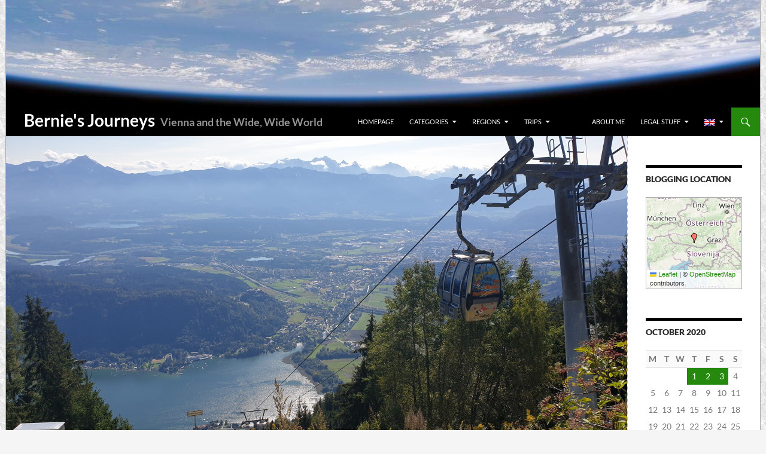

--- FILE ---
content_type: text/html; charset=UTF-8
request_url: https://bernies-journeys.at/en/2020/10/01/gipfel-statt-sattel/
body_size: 12344
content:
<!DOCTYPE html>
<html lang="en-US">
<head>
	<meta charset="UTF-8">
	<meta name="viewport" content="width=device-width, initial-scale=1.0">
	<title>Hike, not bike | Bernie&#039;s Journeys</title>
	<link rel="profile" href="https://gmpg.org/xfn/11">
	<link rel="shortcut icon" type="image/gif" href="https://bernies-journeys.at/img/icons/kabelka.gif" />
	<link rel="pingback" href="https://bernies-journeys.at/xmlrpc.php">
	<link rel="dns-prefetch" href="//cdn.hu-manity.co" />
		<!-- Cookie Compliance -->
		<script type="text/javascript">var huOptions = {"appID":"bernies-journeysat-86f9f5a","currentLanguage":"en","blocking":false,"globalCookie":false,"isAdmin":false,"privacyConsent":true,"forms":[]};</script>
		<script type="text/javascript" src="https://cdn.hu-manity.co/hu-banner.min.js"></script><meta name='robots' content='max-image-preview:large' />
<link rel="alternate" type="application/rss+xml" title="Bernie&#039;s Journeys &raquo; Feed" href="https://bernies-journeys.at/en/feed/" />
<link rel="alternate" type="application/rss+xml" title="Bernie&#039;s Journeys &raquo; Comments Feed" href="https://bernies-journeys.at/en/comments/feed/" />
<link rel="alternate" title="oEmbed (JSON)" type="application/json+oembed" href="https://bernies-journeys.at/en/wp-json/oembed/1.0/embed?url=https%3A%2F%2Fbernies-journeys.at%2Fen%2F2020%2F10%2F01%2Fgipfel-statt-sattel%2F" />
<link rel="alternate" title="oEmbed (XML)" type="text/xml+oembed" href="https://bernies-journeys.at/en/wp-json/oembed/1.0/embed?url=https%3A%2F%2Fbernies-journeys.at%2Fen%2F2020%2F10%2F01%2Fgipfel-statt-sattel%2F&#038;format=xml" />
<style id='wp-img-auto-sizes-contain-inline-css'>
img:is([sizes=auto i],[sizes^="auto," i]){contain-intrinsic-size:3000px 1500px}
/*# sourceURL=wp-img-auto-sizes-contain-inline-css */
</style>
<style id='wp-block-library-inline-css'>
:root{--wp-block-synced-color:#7a00df;--wp-block-synced-color--rgb:122,0,223;--wp-bound-block-color:var(--wp-block-synced-color);--wp-editor-canvas-background:#ddd;--wp-admin-theme-color:#007cba;--wp-admin-theme-color--rgb:0,124,186;--wp-admin-theme-color-darker-10:#006ba1;--wp-admin-theme-color-darker-10--rgb:0,107,160.5;--wp-admin-theme-color-darker-20:#005a87;--wp-admin-theme-color-darker-20--rgb:0,90,135;--wp-admin-border-width-focus:2px}@media (min-resolution:192dpi){:root{--wp-admin-border-width-focus:1.5px}}.wp-element-button{cursor:pointer}:root .has-very-light-gray-background-color{background-color:#eee}:root .has-very-dark-gray-background-color{background-color:#313131}:root .has-very-light-gray-color{color:#eee}:root .has-very-dark-gray-color{color:#313131}:root .has-vivid-green-cyan-to-vivid-cyan-blue-gradient-background{background:linear-gradient(135deg,#00d084,#0693e3)}:root .has-purple-crush-gradient-background{background:linear-gradient(135deg,#34e2e4,#4721fb 50%,#ab1dfe)}:root .has-hazy-dawn-gradient-background{background:linear-gradient(135deg,#faaca8,#dad0ec)}:root .has-subdued-olive-gradient-background{background:linear-gradient(135deg,#fafae1,#67a671)}:root .has-atomic-cream-gradient-background{background:linear-gradient(135deg,#fdd79a,#004a59)}:root .has-nightshade-gradient-background{background:linear-gradient(135deg,#330968,#31cdcf)}:root .has-midnight-gradient-background{background:linear-gradient(135deg,#020381,#2874fc)}:root{--wp--preset--font-size--normal:16px;--wp--preset--font-size--huge:42px}.has-regular-font-size{font-size:1em}.has-larger-font-size{font-size:2.625em}.has-normal-font-size{font-size:var(--wp--preset--font-size--normal)}.has-huge-font-size{font-size:var(--wp--preset--font-size--huge)}.has-text-align-center{text-align:center}.has-text-align-left{text-align:left}.has-text-align-right{text-align:right}.has-fit-text{white-space:nowrap!important}#end-resizable-editor-section{display:none}.aligncenter{clear:both}.items-justified-left{justify-content:flex-start}.items-justified-center{justify-content:center}.items-justified-right{justify-content:flex-end}.items-justified-space-between{justify-content:space-between}.screen-reader-text{border:0;clip-path:inset(50%);height:1px;margin:-1px;overflow:hidden;padding:0;position:absolute;width:1px;word-wrap:normal!important}.screen-reader-text:focus{background-color:#ddd;clip-path:none;color:#444;display:block;font-size:1em;height:auto;left:5px;line-height:normal;padding:15px 23px 14px;text-decoration:none;top:5px;width:auto;z-index:100000}html :where(.has-border-color){border-style:solid}html :where([style*=border-top-color]){border-top-style:solid}html :where([style*=border-right-color]){border-right-style:solid}html :where([style*=border-bottom-color]){border-bottom-style:solid}html :where([style*=border-left-color]){border-left-style:solid}html :where([style*=border-width]){border-style:solid}html :where([style*=border-top-width]){border-top-style:solid}html :where([style*=border-right-width]){border-right-style:solid}html :where([style*=border-bottom-width]){border-bottom-style:solid}html :where([style*=border-left-width]){border-left-style:solid}html :where(img[class*=wp-image-]){height:auto;max-width:100%}:where(figure){margin:0 0 1em}html :where(.is-position-sticky){--wp-admin--admin-bar--position-offset:var(--wp-admin--admin-bar--height,0px)}@media screen and (max-width:600px){html :where(.is-position-sticky){--wp-admin--admin-bar--position-offset:0px}}

/*# sourceURL=wp-block-library-inline-css */
</style><style id='global-styles-inline-css'>
:root{--wp--preset--aspect-ratio--square: 1;--wp--preset--aspect-ratio--4-3: 4/3;--wp--preset--aspect-ratio--3-4: 3/4;--wp--preset--aspect-ratio--3-2: 3/2;--wp--preset--aspect-ratio--2-3: 2/3;--wp--preset--aspect-ratio--16-9: 16/9;--wp--preset--aspect-ratio--9-16: 9/16;--wp--preset--color--black: #000;--wp--preset--color--cyan-bluish-gray: #abb8c3;--wp--preset--color--white: #fff;--wp--preset--color--pale-pink: #f78da7;--wp--preset--color--vivid-red: #cf2e2e;--wp--preset--color--luminous-vivid-orange: #ff6900;--wp--preset--color--luminous-vivid-amber: #fcb900;--wp--preset--color--light-green-cyan: #7bdcb5;--wp--preset--color--vivid-green-cyan: #00d084;--wp--preset--color--pale-cyan-blue: #8ed1fc;--wp--preset--color--vivid-cyan-blue: #0693e3;--wp--preset--color--vivid-purple: #9b51e0;--wp--preset--color--green: #24890d;--wp--preset--color--dark-gray: #2b2b2b;--wp--preset--color--medium-gray: #767676;--wp--preset--color--light-gray: #f5f5f5;--wp--preset--gradient--vivid-cyan-blue-to-vivid-purple: linear-gradient(135deg,rgb(6,147,227) 0%,rgb(155,81,224) 100%);--wp--preset--gradient--light-green-cyan-to-vivid-green-cyan: linear-gradient(135deg,rgb(122,220,180) 0%,rgb(0,208,130) 100%);--wp--preset--gradient--luminous-vivid-amber-to-luminous-vivid-orange: linear-gradient(135deg,rgb(252,185,0) 0%,rgb(255,105,0) 100%);--wp--preset--gradient--luminous-vivid-orange-to-vivid-red: linear-gradient(135deg,rgb(255,105,0) 0%,rgb(207,46,46) 100%);--wp--preset--gradient--very-light-gray-to-cyan-bluish-gray: linear-gradient(135deg,rgb(238,238,238) 0%,rgb(169,184,195) 100%);--wp--preset--gradient--cool-to-warm-spectrum: linear-gradient(135deg,rgb(74,234,220) 0%,rgb(151,120,209) 20%,rgb(207,42,186) 40%,rgb(238,44,130) 60%,rgb(251,105,98) 80%,rgb(254,248,76) 100%);--wp--preset--gradient--blush-light-purple: linear-gradient(135deg,rgb(255,206,236) 0%,rgb(152,150,240) 100%);--wp--preset--gradient--blush-bordeaux: linear-gradient(135deg,rgb(254,205,165) 0%,rgb(254,45,45) 50%,rgb(107,0,62) 100%);--wp--preset--gradient--luminous-dusk: linear-gradient(135deg,rgb(255,203,112) 0%,rgb(199,81,192) 50%,rgb(65,88,208) 100%);--wp--preset--gradient--pale-ocean: linear-gradient(135deg,rgb(255,245,203) 0%,rgb(182,227,212) 50%,rgb(51,167,181) 100%);--wp--preset--gradient--electric-grass: linear-gradient(135deg,rgb(202,248,128) 0%,rgb(113,206,126) 100%);--wp--preset--gradient--midnight: linear-gradient(135deg,rgb(2,3,129) 0%,rgb(40,116,252) 100%);--wp--preset--font-size--small: 13px;--wp--preset--font-size--medium: 20px;--wp--preset--font-size--large: 36px;--wp--preset--font-size--x-large: 42px;--wp--preset--spacing--20: 0.44rem;--wp--preset--spacing--30: 0.67rem;--wp--preset--spacing--40: 1rem;--wp--preset--spacing--50: 1.5rem;--wp--preset--spacing--60: 2.25rem;--wp--preset--spacing--70: 3.38rem;--wp--preset--spacing--80: 5.06rem;--wp--preset--shadow--natural: 6px 6px 9px rgba(0, 0, 0, 0.2);--wp--preset--shadow--deep: 12px 12px 50px rgba(0, 0, 0, 0.4);--wp--preset--shadow--sharp: 6px 6px 0px rgba(0, 0, 0, 0.2);--wp--preset--shadow--outlined: 6px 6px 0px -3px rgb(255, 255, 255), 6px 6px rgb(0, 0, 0);--wp--preset--shadow--crisp: 6px 6px 0px rgb(0, 0, 0);}:where(.is-layout-flex){gap: 0.5em;}:where(.is-layout-grid){gap: 0.5em;}body .is-layout-flex{display: flex;}.is-layout-flex{flex-wrap: wrap;align-items: center;}.is-layout-flex > :is(*, div){margin: 0;}body .is-layout-grid{display: grid;}.is-layout-grid > :is(*, div){margin: 0;}:where(.wp-block-columns.is-layout-flex){gap: 2em;}:where(.wp-block-columns.is-layout-grid){gap: 2em;}:where(.wp-block-post-template.is-layout-flex){gap: 1.25em;}:where(.wp-block-post-template.is-layout-grid){gap: 1.25em;}.has-black-color{color: var(--wp--preset--color--black) !important;}.has-cyan-bluish-gray-color{color: var(--wp--preset--color--cyan-bluish-gray) !important;}.has-white-color{color: var(--wp--preset--color--white) !important;}.has-pale-pink-color{color: var(--wp--preset--color--pale-pink) !important;}.has-vivid-red-color{color: var(--wp--preset--color--vivid-red) !important;}.has-luminous-vivid-orange-color{color: var(--wp--preset--color--luminous-vivid-orange) !important;}.has-luminous-vivid-amber-color{color: var(--wp--preset--color--luminous-vivid-amber) !important;}.has-light-green-cyan-color{color: var(--wp--preset--color--light-green-cyan) !important;}.has-vivid-green-cyan-color{color: var(--wp--preset--color--vivid-green-cyan) !important;}.has-pale-cyan-blue-color{color: var(--wp--preset--color--pale-cyan-blue) !important;}.has-vivid-cyan-blue-color{color: var(--wp--preset--color--vivid-cyan-blue) !important;}.has-vivid-purple-color{color: var(--wp--preset--color--vivid-purple) !important;}.has-black-background-color{background-color: var(--wp--preset--color--black) !important;}.has-cyan-bluish-gray-background-color{background-color: var(--wp--preset--color--cyan-bluish-gray) !important;}.has-white-background-color{background-color: var(--wp--preset--color--white) !important;}.has-pale-pink-background-color{background-color: var(--wp--preset--color--pale-pink) !important;}.has-vivid-red-background-color{background-color: var(--wp--preset--color--vivid-red) !important;}.has-luminous-vivid-orange-background-color{background-color: var(--wp--preset--color--luminous-vivid-orange) !important;}.has-luminous-vivid-amber-background-color{background-color: var(--wp--preset--color--luminous-vivid-amber) !important;}.has-light-green-cyan-background-color{background-color: var(--wp--preset--color--light-green-cyan) !important;}.has-vivid-green-cyan-background-color{background-color: var(--wp--preset--color--vivid-green-cyan) !important;}.has-pale-cyan-blue-background-color{background-color: var(--wp--preset--color--pale-cyan-blue) !important;}.has-vivid-cyan-blue-background-color{background-color: var(--wp--preset--color--vivid-cyan-blue) !important;}.has-vivid-purple-background-color{background-color: var(--wp--preset--color--vivid-purple) !important;}.has-black-border-color{border-color: var(--wp--preset--color--black) !important;}.has-cyan-bluish-gray-border-color{border-color: var(--wp--preset--color--cyan-bluish-gray) !important;}.has-white-border-color{border-color: var(--wp--preset--color--white) !important;}.has-pale-pink-border-color{border-color: var(--wp--preset--color--pale-pink) !important;}.has-vivid-red-border-color{border-color: var(--wp--preset--color--vivid-red) !important;}.has-luminous-vivid-orange-border-color{border-color: var(--wp--preset--color--luminous-vivid-orange) !important;}.has-luminous-vivid-amber-border-color{border-color: var(--wp--preset--color--luminous-vivid-amber) !important;}.has-light-green-cyan-border-color{border-color: var(--wp--preset--color--light-green-cyan) !important;}.has-vivid-green-cyan-border-color{border-color: var(--wp--preset--color--vivid-green-cyan) !important;}.has-pale-cyan-blue-border-color{border-color: var(--wp--preset--color--pale-cyan-blue) !important;}.has-vivid-cyan-blue-border-color{border-color: var(--wp--preset--color--vivid-cyan-blue) !important;}.has-vivid-purple-border-color{border-color: var(--wp--preset--color--vivid-purple) !important;}.has-vivid-cyan-blue-to-vivid-purple-gradient-background{background: var(--wp--preset--gradient--vivid-cyan-blue-to-vivid-purple) !important;}.has-light-green-cyan-to-vivid-green-cyan-gradient-background{background: var(--wp--preset--gradient--light-green-cyan-to-vivid-green-cyan) !important;}.has-luminous-vivid-amber-to-luminous-vivid-orange-gradient-background{background: var(--wp--preset--gradient--luminous-vivid-amber-to-luminous-vivid-orange) !important;}.has-luminous-vivid-orange-to-vivid-red-gradient-background{background: var(--wp--preset--gradient--luminous-vivid-orange-to-vivid-red) !important;}.has-very-light-gray-to-cyan-bluish-gray-gradient-background{background: var(--wp--preset--gradient--very-light-gray-to-cyan-bluish-gray) !important;}.has-cool-to-warm-spectrum-gradient-background{background: var(--wp--preset--gradient--cool-to-warm-spectrum) !important;}.has-blush-light-purple-gradient-background{background: var(--wp--preset--gradient--blush-light-purple) !important;}.has-blush-bordeaux-gradient-background{background: var(--wp--preset--gradient--blush-bordeaux) !important;}.has-luminous-dusk-gradient-background{background: var(--wp--preset--gradient--luminous-dusk) !important;}.has-pale-ocean-gradient-background{background: var(--wp--preset--gradient--pale-ocean) !important;}.has-electric-grass-gradient-background{background: var(--wp--preset--gradient--electric-grass) !important;}.has-midnight-gradient-background{background: var(--wp--preset--gradient--midnight) !important;}.has-small-font-size{font-size: var(--wp--preset--font-size--small) !important;}.has-medium-font-size{font-size: var(--wp--preset--font-size--medium) !important;}.has-large-font-size{font-size: var(--wp--preset--font-size--large) !important;}.has-x-large-font-size{font-size: var(--wp--preset--font-size--x-large) !important;}
/*# sourceURL=global-styles-inline-css */
</style>

<style id='classic-theme-styles-inline-css'>
/*! This file is auto-generated */
.wp-block-button__link{color:#fff;background-color:#32373c;border-radius:9999px;box-shadow:none;text-decoration:none;padding:calc(.667em + 2px) calc(1.333em + 2px);font-size:1.125em}.wp-block-file__button{background:#32373c;color:#fff;text-decoration:none}
/*# sourceURL=/wp-includes/css/classic-themes.min.css */
</style>
<link rel='stylesheet' id='video-embed-privacy-css' href='https://bernies-journeys.at/wp-content/plugins/video-embed-privacy/video-embed-privacy.css?ver=6.9' media='all' />
<link rel='stylesheet' id='wpgeo-css' href='https://bernies-journeys.at/wp-content/plugins/wp-geo/css/wp-geo.css?ver=3.5.1' media='all' />
<link rel='stylesheet' id='leaflet-css' href='https://bernies-journeys.at/wp-content/plugins/wp-geo/inc/API/Leaflet/css/leaflet.css?ver=3.5.1' media='all' />
<link rel='stylesheet' id='genericons-css' href='https://bernies-journeys.at/wp-content/themes/twentyfourteen/genericons/genericons.css?ver=20251101' media='all' />
<link rel='stylesheet' id='twentyfourteen-style-css' href='https://bernies-journeys.at/wp-content/themes/twentyfourteen_bkab/style.css?ver=1766951301' media='all' />
<link rel='stylesheet' id='twentyfourteen-lato-css' href='https://bernies-journeys.at/wp-content/themes/twentyfourteen/fonts/font-lato.css?ver=20230328' media='all' />
<link rel='stylesheet' id='twentyfourteen-block-style-css' href='https://bernies-journeys.at/wp-content/themes/twentyfourteen/css/blocks.css?ver=20250715' media='all' />
<link rel='stylesheet' id='bkab-image-css' href='https://bernies-journeys.at/wp-content/plugins/bkabelka/css/bkabelka-utils.min.css?ver=1730050218' media='all' />
<script src="https://bernies-journeys.at/wp-includes/js/jquery/jquery.min.js?ver=3.7.1" id="jquery-core-js"></script>
<script src="https://bernies-journeys.at/wp-includes/js/jquery/jquery-migrate.min.js?ver=3.4.1" id="jquery-migrate-js"></script>
<script src="https://bernies-journeys.at/wp-content/themes/twentyfourteen/js/functions.js?ver=20250729" id="twentyfourteen-script-js" defer data-wp-strategy="defer"></script>
<link rel="https://api.w.org/" href="https://bernies-journeys.at/en/wp-json/" /><link rel="alternate" title="JSON" type="application/json" href="https://bernies-journeys.at/en/wp-json/wp/v2/posts/4217" /><link rel="EditURI" type="application/rsd+xml" title="RSD" href="https://bernies-journeys.at/xmlrpc.php?rsd" />
<meta name="generator" content="WordPress 6.9" />
<link rel="canonical" href="https://bernies-journeys.at/en/2020/10/01/gipfel-statt-sattel/" />
<link rel='shortlink' href='https://bernies-journeys.at/en/?p=4217' />
<meta name="geo.position" content="46.661138;13.9732911" /><meta name="ICBM" content="46.661138,13.9732911" /><meta name="DC.title" content="Ostriach" /><style>
.qtranxs_flag_de {background-image: url(https://bernies-journeys.at/wp-content/plugins/qtranslate-xt/flags/at.png); background-repeat: no-repeat;}
.qtranxs_flag_en {background-image: url(https://bernies-journeys.at/wp-content/plugins/qtranslate-xt/flags/gb.png); background-repeat: no-repeat;}
</style>
<link hreflang="de" href="https://bernies-journeys.at/2020/10/01/gipfel-statt-sattel/" rel="alternate" />
<link hreflang="en" href="https://bernies-journeys.at/en/2020/10/01/gipfel-statt-sattel/" rel="alternate" />
<link hreflang="x-default" href="https://bernies-journeys.at/2020/10/01/gipfel-statt-sattel/" rel="alternate" />
<meta name="generator" content="qTranslate-XT 3.15.2" />
</head>

<body class="wp-singular post-template-default single single-post postid-4217 single-format-standard wp-embed-responsive wp-theme-twentyfourteen wp-child-theme-twentyfourteen_bkab cookies-not-set wp-bkab-default header-image full-width singular">
<a class="screen-reader-text skip-link" href="#content">
	Skip to content</a>
<div id="page" class="hfeed site">
			<div id="site-header">
		<a href="https://bernies-journeys.at/en/" rel="home" >
			<img src="https://bernies-journeys.at/wp-content/themes/twentyfourteen_bkab/images/headers/air.jpg" width="1260" height="180" alt="Bernie&#039;s Journeys" />
		</a>
			</div>
	
	<header id="masthead" class="site-header">
		<div class="header-main">
						<h1 class="site-title"><a href="https://bernies-journeys.at/en/" rel="home" >Bernie&#039;s Journeys</a></h1>
									<h2 class="site-subtitle">Vienna and the Wide, Wide World</h2>
			
			<div class="search-toggle">
				<a href="#search-container" class="screen-reader-text" aria-expanded="false" aria-controls="search-container">
					Search				</a>
			</div>

			<nav id="primary-navigation" class="site-navigation primary-navigation">
				<button class="menu-toggle">Primary Menu</button>
				<div class="menu-main-menu-container"><ul id="primary-menu" class="nav-menu"><li id="menu-item-142" class="menu-item menu-item-type-custom menu-item-object-custom menu-item-142"><a href="/en/">Homepage</a></li>
<li id="menu-item-917" class="menu-item menu-item-type-custom menu-item-object-custom menu-item-has-children menu-item-917"><a href="/en/category/">Categories</a>
<ul class="sub-menu">
	<li id="menu-item-284" class="menu-item menu-item-type-taxonomy menu-item-object-category menu-item-284"><a href="https://bernies-journeys.at/en/category/vienna/">Vienna</a></li>
	<li id="menu-item-1088" class="menu-item menu-item-type-taxonomy menu-item-object-category current-post-ancestor menu-item-has-children menu-item-1088"><a href="https://bernies-journeys.at/en/category/travel/">Wide, Wide World</a>
	<ul class="sub-menu">
		<li id="menu-item-353" class="menu-item menu-item-type-taxonomy menu-item-object-category menu-item-353"><a href="https://bernies-journeys.at/en/category/travel/travel-plans/">Travel Plans</a></li>
		<li id="menu-item-279" class="menu-item menu-item-type-taxonomy menu-item-object-category current-post-ancestor current-menu-parent current-custom-parent menu-item-279"><a href="https://bernies-journeys.at/en/category/travel/travel-diary/">Travel Diary</a></li>
		<li id="menu-item-282" class="menu-item menu-item-type-taxonomy menu-item-object-category menu-item-282"><a href="https://bernies-journeys.at/en/category/travel/trip-review/">Trip Review</a></li>
		<li id="menu-item-281" class="menu-item menu-item-type-taxonomy menu-item-object-category menu-item-281"><a href="https://bernies-journeys.at/en/category/travel/travel-for-dummies/">Travel for Dummies</a></li>
		<li id="menu-item-3123" class="menu-item menu-item-type-taxonomy menu-item-object-category menu-item-3123"><a href="https://bernies-journeys.at/en/category/travel/the-world-in-36-pictures/">The World in 36 Pictures</a></li>
		<li id="menu-item-2033" class="menu-item menu-item-type-taxonomy menu-item-object-category menu-item-2033"><a href="https://bernies-journeys.at/en/category/travel/travel-food/">Travel Food</a></li>
		<li id="menu-item-280" class="menu-item menu-item-type-taxonomy menu-item-object-category menu-item-280"><a href="https://bernies-journeys.at/en/category/travel/travel-stuff/">Other Travel Stuff</a></li>
	</ul>
</li>
	<li id="menu-item-285" class="menu-item menu-item-type-taxonomy menu-item-object-category menu-item-285"><a href="https://bernies-journeys.at/en/category/uncategorized/">Other Stuff</a></li>
</ul>
</li>
<li id="menu-item-156" class="menu-item menu-item-type-custom menu-item-object-custom menu-item-has-children menu-item-156"><a href="/en/regions/">Regions</a>
<ul class="sub-menu">
	<li id="menu-item-157" class="menu-item menu-item-type-custom menu-item-object-custom menu-item-157"><a href="/en/regions/europe/">Europe</a></li>
	<li id="menu-item-158" class="menu-item menu-item-type-custom menu-item-object-custom menu-item-158"><a href="/en/regions/africa/">Africa</a></li>
	<li id="menu-item-159" class="menu-item menu-item-type-custom menu-item-object-custom menu-item-has-children menu-item-159"><a>America</a>
	<ul class="sub-menu">
		<li id="menu-item-160" class="menu-item menu-item-type-custom menu-item-object-custom menu-item-160"><a href="/en/regions/canada/">Canada</a></li>
		<li id="menu-item-161" class="menu-item menu-item-type-custom menu-item-object-custom menu-item-161"><a href="/en/regions/usa/">United States</a></li>
		<li id="menu-item-162" class="menu-item menu-item-type-custom menu-item-object-custom menu-item-162"><a href="/en/regions/central-america/">Central America</a></li>
		<li id="menu-item-163" class="menu-item menu-item-type-custom menu-item-object-custom menu-item-163"><a href="/en/regions/south-america/">South America</a></li>
	</ul>
</li>
	<li id="menu-item-164" class="menu-item menu-item-type-custom menu-item-object-custom menu-item-has-children menu-item-164"><a>Asia</a>
	<ul class="sub-menu">
		<li id="menu-item-1768" class="menu-item menu-item-type-custom menu-item-object-custom menu-item-1768"><a href="/en/regions/caucasus/">Caucasus</a></li>
		<li id="menu-item-1850" class="menu-item menu-item-type-custom menu-item-object-custom menu-item-1850"><a href="/en/regions/south-asia/">South Asia</a></li>
		<li id="menu-item-165" class="menu-item menu-item-type-custom menu-item-object-custom menu-item-165"><a href="/en/regions/eastasia/">East Asia</a></li>
		<li id="menu-item-3790" class="menu-item menu-item-type-custom menu-item-object-custom menu-item-3790"><a href="/en/regions/se-asia/">Southeast Asia</a></li>
	</ul>
</li>
	<li id="menu-item-166" class="menu-item menu-item-type-custom menu-item-object-custom menu-item-has-children menu-item-166"><a>Oceania</a>
	<ul class="sub-menu">
		<li id="menu-item-167" class="menu-item menu-item-type-custom menu-item-object-custom menu-item-167"><a href="/en/regions/oz/">Australia</a></li>
		<li id="menu-item-168" class="menu-item menu-item-type-custom menu-item-object-custom menu-item-168"><a href="/en/regions/nz/">New Zealand</a></li>
		<li id="menu-item-169" class="menu-item menu-item-type-custom menu-item-object-custom menu-item-169"><a href="/en/regions/pacific/">South Pacific</a></li>
	</ul>
</li>
</ul>
</li>
<li id="menu-item-786" class="menu-item menu-item-type-custom menu-item-object-custom menu-item-has-children menu-item-786"><a href="/en/trips/">Trips</a>
<ul class="sub-menu">
	<li id="menu-item-6932" class="menu-item menu-item-type-custom menu-item-object-custom menu-item-has-children menu-item-6932"><a>2025</a>
	<ul class="sub-menu">
		<li id="menu-item-7480" class="menu-item menu-item-type-taxonomy menu-item-object-trips menu-item-7480"><a href="https://bernies-journeys.at/en/trips/france2025/">France 2025</a></li>
		<li id="menu-item-7137" class="menu-item menu-item-type-taxonomy menu-item-object-trips menu-item-7137"><a href="https://bernies-journeys.at/en/trips/lofoten2025/">Lofoten Islands 2025</a></li>
		<li id="menu-item-6933" class="menu-item menu-item-type-taxonomy menu-item-object-trips menu-item-6933"><a href="https://bernies-journeys.at/en/trips/benelux-london-2025/">Benelux and London 2025</a></li>
	</ul>
</li>
	<li id="menu-item-6860" class="menu-item menu-item-type-custom menu-item-object-custom menu-item-has-children menu-item-6860"><a>2024</a>
	<ul class="sub-menu">
		<li id="menu-item-6861" class="menu-item menu-item-type-taxonomy menu-item-object-trips menu-item-6861"><a href="https://bernies-journeys.at/en/trips/pyrenees2024/">Pyrenees 2024</a></li>
		<li id="menu-item-6862" class="menu-item menu-item-type-taxonomy menu-item-object-trips menu-item-6862"><a href="https://bernies-journeys.at/en/trips/helvetia2024/">Switzerland 2024</a></li>
		<li id="menu-item-6863" class="menu-item menu-item-type-custom menu-item-object-custom menu-item-6863"><a href="/en/trips/rtw2023/"><abbr title="Round the World">RTW</abbr> Trip 2023/24</a></li>
	</ul>
</li>
	<li id="menu-item-5472" class="menu-item menu-item-type-custom menu-item-object-custom menu-item-has-children menu-item-5472"><a>2023</a>
	<ul class="sub-menu">
		<li id="menu-item-5631" class="menu-item menu-item-type-custom menu-item-object-custom menu-item-5631"><a href="/en/trips/rtw2023/"><abbr title="Round the World">RTW</abbr> Trip 2023/24</a></li>
		<li id="menu-item-5473" class="menu-item menu-item-type-taxonomy menu-item-object-trips menu-item-5473"><a href="https://bernies-journeys.at/en/trips/uk2023/">United Kingdom 2023</a></li>
	</ul>
</li>
	<li id="menu-item-4757" class="menu-item menu-item-type-custom menu-item-object-custom menu-item-has-children menu-item-4757"><a>2022</a>
	<ul class="sub-menu">
		<li id="menu-item-5148" class="menu-item menu-item-type-taxonomy menu-item-object-trips menu-item-5148"><a href="https://bernies-journeys.at/en/trips/canarias2022/">Canary Islands 2022</a></li>
		<li id="menu-item-4758" class="menu-item menu-item-type-taxonomy menu-item-object-trips menu-item-4758"><a href="https://bernies-journeys.at/en/trips/suedtirol-slovenija-2022/">South Tyrol and Slovenia 2022</a></li>
	</ul>
</li>
	<li id="menu-item-2440" class="menu-item menu-item-type-taxonomy menu-item-object-trips menu-item-2440"><a href="https://bernies-journeys.at/en/trips/central-america-2016/">Central America 2016</a></li>
	<li id="menu-item-2025" class="menu-item menu-item-type-custom menu-item-object-custom menu-item-2025"><a href="/en/regions/nz/2013.htm">New Zealand 2013</a></li>
	<li id="menu-item-787" class="menu-item menu-item-type-custom menu-item-object-custom menu-item-787"><a href="/en/trips/rtw2008/"><abbr title="Round the World">RTW</abbr> Trip 2008/09</a></li>
	<li id="menu-item-2441" class="menu-item menu-item-type-custom menu-item-object-custom menu-item-2441"><a href="/en/trips/?all">More…</a></li>
</ul>
</li>
<li id="menu-item-6934" class="menu-item menu-item-type-custom menu-item-object-custom menu-item-6934"><a>         </a></li>
<li id="menu-item-1432" class="menu-item menu-item-type-post_type menu-item-object-page menu-item-1432"><a href="https://bernies-journeys.at/en/about/">About me</a></li>
<li id="menu-item-3341" class="menu-item menu-item-type-post_type menu-item-object-page menu-item-has-children menu-item-3341"><a href="https://bernies-journeys.at/en/legal/">Legal Stuff</a>
<ul class="sub-menu">
	<li id="menu-item-3343" class="menu-item menu-item-type-post_type menu-item-object-page menu-item-privacy-policy menu-item-3343"><a rel="privacy-policy" href="https://bernies-journeys.at/en/legal/privacy/">Privacy Notice</a></li>
	<li id="menu-item-1430" class="menu-item menu-item-type-post_type menu-item-object-page menu-item-1430"><a href="https://bernies-journeys.at/en/legal/disclaimer/">Disclaimer</a></li>
	<li id="menu-item-3344" class="menu-item menu-item-type-post_type menu-item-object-page menu-item-3344"><a href="https://bernies-journeys.at/en/legal/third-party-content/">Third-party content</a></li>
	<li id="menu-item-3342" class="menu-item menu-item-type-post_type menu-item-object-page menu-item-3342"><a href="https://bernies-journeys.at/en/legal/impressum/">Impressum</a></li>
</ul>
</li>
<li id="menu-item-1887" class="qtranxs-lang-menu qtranxs-lang-menu-en menu-item menu-item-type-custom menu-item-object-custom current-menu-parent menu-item-has-children menu-item-1887"><a href="#" title="English"><img class="qtranxs-flag" src="https://bernies-journeys.at/wp-content/plugins/qtranslate-xt/flags/gb.png" alt="English" /></a>
<ul class="sub-menu">
	<li id="menu-item-7481" class="qtranxs-lang-menu-item qtranxs-lang-menu-item-de menu-item menu-item-type-custom menu-item-object-custom menu-item-7481"><a href="https://bernies-journeys.at/de/2020/10/01/gipfel-statt-sattel/" title="Deutsch"><img class="qtranxs-flag" src="https://bernies-journeys.at/wp-content/plugins/qtranslate-xt/flags/at.png" alt="Deutsch" />&nbsp;Deutsch</a></li>
	<li id="menu-item-7482" class="qtranxs-lang-menu-item qtranxs-lang-menu-item-en menu-item menu-item-type-custom menu-item-object-custom current-menu-item menu-item-7482"><a href="https://bernies-journeys.at/en/2020/10/01/gipfel-statt-sattel/" aria-current="page" title="English"><img class="qtranxs-flag" src="https://bernies-journeys.at/wp-content/plugins/qtranslate-xt/flags/gb.png" alt="English" />&nbsp;English</a></li>
</ul>
</li>
</ul></div>			</nav>
		</div>

		<div id="search-container" class="search-box-wrapper hide">
			<div class="search-box">
				<form role="search" method="get" class="search-form" action="https://bernies-journeys.at/en/">
				<label>
					<span class="screen-reader-text">Search for:</span>
					<input type="search" class="search-field" placeholder="Search &hellip;" value="" name="s" />
				</label>
				<input type="submit" class="search-submit" value="Search" />
			</form>			</div>
		</div>
	</header><!-- #masthead -->

	<div id="main" class="site-main">

	<div id="primary" class="content-area">
		<div id="content" class="site-content" role="main">
			
<article id="post-4217" class="post-4217 post type-post status-publish format-standard has-post-thumbnail hentry category-travel-diary tag-alps tag-europe tag-sup tag-hiking trips-austria2020 country-at">
	
		<div class="post-thumbnail">
			<img width="1038" height="576" src="https://bernies-journeys.at/wp-content/uploads/2020/10/20201001_134252-1038x576.jpg" class="attachment-twentyfourteen-full-width size-twentyfourteen-full-width wp-post-image" alt="[Picture]" decoding="async" fetchpriority="high" title="View from Kanzelhöhe" />		</div>

		
	<header class="entry-header">
				<div class="entry-meta">
			<span class="cat-links"><a href="https://bernies-journeys.at/en/category/travel/travel-diary/" rel="category tag">Travel Diary</a>: <a href="https://bernies-journeys.at/en/trips/austria2020/">Austria 2020</a></span>
		</div>
			<h1 class="entry-title">Hike, not bike</h1>
		<div class="entry-meta">
			<span class="entry-date"><a href="https://bernies-journeys.at/en/2020/10/01/gipfel-statt-sattel/" rel="bookmark"><time class="entry-date published" datetime="%2">October 1, 2020</time></a></span> <span class="byline"><span class="author vcard"><a class="url fn n" href="https://bernies-journeys.at/en/about/" rel="author">Bernhard Kabelka</a></span></span> <span class="entry-location">Ostriach, <a href="https://bernies-journeys.at/en/country/at/">Austria</a></span>			<span class="comments-link"><a href="https://bernies-journeys.at/en/2020/10/01/gipfel-statt-sattel/#respond">Leave a comment</a></span>
						</div><!-- .entry-meta -->
	</header><!-- .entry-header -->

		<div class="entry-content">
		<p>Originally, I wanted to rent a bike today and ride around Lake Ossiach. However, the rental place was closed. So, I had to change my plans and went hiking on Gerlitzen instead. In the afternoon, I also went stand-up paddling again.<span id="more-4217"></span></p>
<div id='gallery-1' class='gallery galleryid-4217  gallery-size-thumbnail'><figure class='gallery-item'>
			<div class='gallery-icon landscape'>
				<a class="lightbox-link" href='https://bernies-journeys.at/en/2020/10/01/gipfel-statt-sattel/20201001_094754/'><img decoding="async" width="150" height="150" src="https://bernies-journeys.at/wp-content/uploads/2020/10/20201001_094754-150x150.jpg" class="attachment-thumbnail size-thumbnail" alt="[Picture]" title="Morning fog over Lake Ossiach" /></a>
			</div></figure><figure class='gallery-item'>
			<div class='gallery-icon landscape'>
				<a class="lightbox-link" href='https://bernies-journeys.at/en/2020/10/01/gipfel-statt-sattel/20201001_112451/'><img decoding="async" width="150" height="150" src="https://bernies-journeys.at/wp-content/uploads/2020/10/20201001_112451-150x150.jpg" class="attachment-thumbnail size-thumbnail" alt="[Picture]" title="View from Gerlitzen summit" /></a>
			</div></figure><figure class='gallery-item'>
			<div class='gallery-icon landscape'>
				<a class="lightbox-link" href='https://bernies-journeys.at/en/2020/10/01/gipfel-statt-sattel/20201001_112923/'><img loading="lazy" decoding="async" width="150" height="150" src="https://bernies-journeys.at/wp-content/uploads/2020/10/20201001_112923-150x150.jpg" class="attachment-thumbnail size-thumbnail" alt="[Picture]" title="Hiking trail on Gerlitzen" /></a>
			</div></figure><figure class='gallery-item'>
			<div class='gallery-icon landscape'>
				<a class="lightbox-link" href='https://bernies-journeys.at/en/2020/10/01/gipfel-statt-sattel/20201001_123350/'><img loading="lazy" decoding="async" width="150" height="150" src="https://bernies-journeys.at/wp-content/uploads/2020/10/20201001_123350-150x150.jpg" class="attachment-thumbnail size-thumbnail" alt="[Picture]" title="View from Steinwenderhütte" /></a>
			</div></figure><figure class='gallery-item'>
			<div class='gallery-icon landscape'>
				<a class="lightbox-link" href='https://bernies-journeys.at/en/2020/10/01/gipfel-statt-sattel/20201001_134252/'><img loading="lazy" decoding="async" width="150" height="150" src="https://bernies-journeys.at/wp-content/uploads/2020/10/20201001_134252-150x150.jpg" class="attachment-thumbnail size-thumbnail" alt="[Picture]" title="View from Kanzelhöhe" /></a>
			</div></figure><figure class='gallery-item'>
			<div class='gallery-icon landscape'>
				<a class="lightbox-link" href='https://bernies-journeys.at/en/2020/10/01/gipfel-statt-sattel/20201001_151524/'><img loading="lazy" decoding="async" width="150" height="150" src="https://bernies-journeys.at/wp-content/uploads/2020/10/20201001_151524-150x150.jpg" class="attachment-thumbnail size-thumbnail" alt="[Picture]" title="Lake Ossiach" /></a>
			</div></figure>
		</div>

  <div class="notice">
This blog entry is an abridged version of the original entry in <a href="https://bernies-journeys.at/de/2020/10/01/gipfel-statt-sattel/">German</a>.  </div>

	</div><!-- .entry-content -->
	
	<footer class="entry-meta"><span class="tag-links"><a href="https://bernies-journeys.at/en/tag/alps/" rel="tag">Alps</a><a href="https://bernies-journeys.at/en/tag/europe/" rel="tag">Europe</a><a href="https://bernies-journeys.at/en/tag/sup/" rel="tag">Stand-up Paddling</a><a href="https://bernies-journeys.at/en/tag/hiking/" rel="tag">Hiking</a></span></footer></article><!-- #post-4217 -->
		<nav class="navigation post-navigation">
		<h1 class="screen-reader-text">
			Post navigation		</h1>
		<div class="nav-links">
			<div class="prev-post-link"><a href="https://bernies-journeys.at/en/2020/09/30/die-burg-see-kombo/" rel="prev"><span class="meta-nav">Previous Post</span>Between a rock and a wet place</a></div><div class="next-post-link"><a href="https://bernies-journeys.at/en/2020/10/02/gruene-jause/" rel="next"><span class="meta-nav">Next Post</span>Green Lunch</a></div>			</div><!-- .nav-links -->
		</nav><!-- .navigation -->
		
<div id="comments" class="comments-area">

	
		<div id="respond" class="comment-respond">
		<h3 id="reply-title" class="comment-reply-title">Leave a Reply <small><a rel="nofollow" id="cancel-comment-reply-link" href="/en/2020/10/01/gipfel-statt-sattel/#respond" style="display:none;">Cancel reply</a></small></h3><form action="https://bernies-journeys.at/wp-comments-post.php" method="post" id="commentform" class="comment-form"><p class="comment-notes"><span id="email-notes">Your email address will not be published.</span> <span class="required-field-message">Required fields are marked <span class="required">*</span></span></p><p class="comment-form-comment"><label for="comment">Comment <span class="required">*</span></label> <textarea autocomplete="new-password"  id="jdeb153f2f"  name="jdeb153f2f"   cols="45" rows="8" maxlength="65525" required></textarea><textarea id="comment" aria-label="hp-comment" aria-hidden="true" name="comment" autocomplete="new-password" style="padding:0 !important;clip:rect(1px, 1px, 1px, 1px) !important;position:absolute !important;white-space:nowrap !important;height:1px !important;width:1px !important;overflow:hidden !important;" tabindex="-1"></textarea><script data-noptimize>document.getElementById("comment").setAttribute( "id", "aa746c5c1ed3da82d1d4f0c3ea396706" );document.getElementById("jdeb153f2f").setAttribute( "id", "comment" );</script></p><p class="comment-form-author"><label for="author">Name <span class="required">*</span></label> <input id="author" name="author" type="text" value="" size="30" maxlength="245" autocomplete="name" required /></p>
<p class="comment-form-email"><label for="email">Email <span class="required">*</span></label> <input id="email" name="email" type="email" value="" size="30" maxlength="100" aria-describedby="email-notes" autocomplete="email" required /></p>
<p class="comment-form-url"><label for="url">Website</label> <input id="url" name="url" type="url" value="" size="30" maxlength="200" autocomplete="url" /></p>
<p class="comment-form-use-gravatar">
	<input id="avatar-privacy-use-gravatar" name="avatar-privacy-use-gravatar" type="checkbox" value="true" 			style="margin-right:1ex;"
		/><label
			style="display:inline;"
			for="avatar-privacy-use-gravatar"
	>Display a <a href="https://en.gravatar.com/" rel="noopener nofollow" target="_self">Gravatar</a> image next to my comments.</label>
</p>

<p class="form-submit"><input name="submit" type="submit" id="submit" class="submit" value="Post Comment" /> <input type='hidden' name='comment_post_ID' value='4217' id='comment_post_ID' />
<input type='hidden' name='comment_parent' id='comment_parent' value='0' />
</p>
			<script>
			if ( typeof huOptions !== 'undefined' ) {
				var huFormData = {"source":"wordpress","id":"wp_comment_form","title":"Comment Form","fields":{"subject":{"email":"email","first_name":"author"},"preferences":{"privacy":"wp-comment-cookies-consent"}}};
				var huFormNode = document.querySelector( '[id="commentform"]' );

				huFormData['node'] = huFormNode;
				huOptions['forms'].push( huFormData );
			}
			</script></form>	</div><!-- #respond -->
	
</div><!-- #comments -->
		</div><!-- #content -->
	</div><!-- #primary -->

<div id="content-sidebar" class="content-sidebar widget-area" role="complementary">
	<aside id="wpgeo_contextual_map_widget-3" class="widget wpgeo_contextual_map_widget"><h1 class="widget-title">Blogging location</h1><div class="img"><div id="wpgeo_map_wpgeo_contextual_map_widget_3_1" class="wp_geo_map wpgeo_map" style="width:100%;height:150px;"></div></div></aside><aside id="calendar-2" class="widget widget_calendar"><div id="calendar_wrap" class="calendar_wrap"><table id="wp-calendar" class="wp-calendar-table">
	<caption>October 2020</caption>
	<thead>
	<tr>
		<th scope="col" aria-label="Monday">M</th>
		<th scope="col" aria-label="Tuesday">T</th>
		<th scope="col" aria-label="Wednesday">W</th>
		<th scope="col" aria-label="Thursday">T</th>
		<th scope="col" aria-label="Friday">F</th>
		<th scope="col" aria-label="Saturday">S</th>
		<th scope="col" aria-label="Sunday">S</th>
	</tr>
	</thead>
	<tbody>
	<tr>
		<td colspan="3" class="pad">&nbsp;</td><td><a href="https://bernies-journeys.at/en/2020/10/01/" aria-label="Posts published on October 1, 2020">1</a></td><td><a href="https://bernies-journeys.at/en/2020/10/02/" aria-label="Posts published on October 2, 2020">2</a></td><td><a href="https://bernies-journeys.at/en/2020/10/03/" aria-label="Posts published on October 3, 2020">3</a></td><td>4</td>
	</tr>
	<tr>
		<td>5</td><td>6</td><td>7</td><td>8</td><td>9</td><td>10</td><td>11</td>
	</tr>
	<tr>
		<td>12</td><td>13</td><td>14</td><td>15</td><td>16</td><td>17</td><td>18</td>
	</tr>
	<tr>
		<td>19</td><td>20</td><td>21</td><td>22</td><td>23</td><td>24</td><td>25</td>
	</tr>
	<tr>
		<td>26</td><td>27</td><td>28</td><td>29</td><td>30</td><td>31</td>
		<td class="pad" colspan="1">&nbsp;</td>
	</tr>
	</tbody>
	</table><nav aria-label="Previous and next months" class="wp-calendar-nav">
		<span class="wp-calendar-nav-prev"><a href="https://bernies-journeys.at/en/2020/09/">&laquo; Sep</a></span>
		<span class="pad">&nbsp;</span>
		<span class="wp-calendar-nav-next"><a href="https://bernies-journeys.at/en/2021/06/">Jun &raquo;</a></span>
	</nav></div></aside>	<aside id="archives-2" class="widget bkab_widget_archive"><h1 class="widget-title">Archive</h1>		<ul>
			<li>
	<a href='https://bernies-journeys.at/en/2025/'>2025</a>&nbsp;<a href="javascript:void(0)" class="toggle bkab-archive-toggle">(+)</a>
	<ul id="list2025" style="display:none;">
	<li>
	<a href='https://bernies-journeys.at/en/2025/10/'>October 2025</a>&nbsp;(5)
	</li>
	<li>
	<a href='https://bernies-journeys.at/en/2025/09/'>September 2025</a>&nbsp;(13)
	</li>
	<li>
	<a href='https://bernies-journeys.at/en/2025/06/'>June 2025</a>&nbsp;(14)
	</li>
	<li>
	<a href='https://bernies-journeys.at/en/2025/05/'>May 2025</a>&nbsp;(7)
	</li>
	<li>
	<a href='https://bernies-journeys.at/en/2025/04/'>April 2025</a>&nbsp;(1)
	</li>
	</ul></li>
	<li>
	<a href='https://bernies-journeys.at/en/2024/'>2024</a>&nbsp;<a href="javascript:void(0)" class="toggle bkab-archive-toggle">(+)</a>
	<ul id="list2024" style="display:none;">
	<li>
	<a href='https://bernies-journeys.at/en/2024/10/'>October 2024</a>&nbsp;(6)
	</li>
	<li>
	<a href='https://bernies-journeys.at/en/2024/09/'>September 2024</a>&nbsp;(13)
	</li>
	<li>
	<a href='https://bernies-journeys.at/en/2024/06/'>June 2024</a>&nbsp;(10)
	</li>
	<li>
	<a href='https://bernies-journeys.at/en/2024/03/'>March 2024</a>&nbsp;(5)
	</li>
	<li>
	<a href='https://bernies-journeys.at/en/2024/02/'>February 2024</a>&nbsp;(12)
	</li>
	<li>
	<a href='https://bernies-journeys.at/en/2024/01/'>January 2024</a>&nbsp;(13)
	</li>
	</ul></li>
	<li>
	<a href='https://bernies-journeys.at/en/2023/'>2023</a>&nbsp;<a href="javascript:void(0)" class="toggle bkab-archive-toggle">(+)</a>
	<ul id="list2023" style="display:none;">
	<li>
	<a href='https://bernies-journeys.at/en/2023/12/'>December 2023</a>&nbsp;(12)
	</li>
	<li>
	<a href='https://bernies-journeys.at/en/2023/11/'>November 2023</a>&nbsp;(16)
	</li>
	<li>
	<a href='https://bernies-journeys.at/en/2023/10/'>October 2023</a>&nbsp;(11)
	</li>
	<li>
	<a href='https://bernies-journeys.at/en/2023/07/'>July 2023</a>&nbsp;(1)
	</li>
	<li>
	<a href='https://bernies-journeys.at/en/2023/06/'>June 2023</a>&nbsp;(8)
	</li>
	<li>
	<a href='https://bernies-journeys.at/en/2023/05/'>May 2023</a>&nbsp;(14)
	</li>
	<li>
	<a href='https://bernies-journeys.at/en/2023/01/'>January 2023</a>&nbsp;(1)
	</li>
	</ul></li>
	<li>
	<a href='https://bernies-journeys.at/en/2022/'>2022</a>&nbsp;<a href="javascript:void(0)" class="toggle bkab-archive-toggle">(+)</a>
	<ul id="list2022" style="display:none;">
	<li>
	<a href='https://bernies-journeys.at/en/2022/11/'>November 2022</a>&nbsp;(19)
	</li>
	<li>
	<a href='https://bernies-journeys.at/en/2022/10/'>October 2022</a>&nbsp;(14)
	</li>
	<li>
	<a href='https://bernies-journeys.at/en/2022/06/'>June 2022</a>&nbsp;(20)
	</li>
	</ul></li>
	<li>
	<a href='https://bernies-journeys.at/en/2021/'>2021</a>&nbsp;<a href="javascript:void(0)" class="toggle bkab-archive-toggle">(+)</a>
	<ul id="list2021" style="display:none;">
	<li>
	<a href='https://bernies-journeys.at/en/2021/10/'>October 2021</a>&nbsp;(9)
	</li>
	<li>
	<a href='https://bernies-journeys.at/en/2021/09/'>September 2021</a>&nbsp;(15)
	</li>
	<li>
	<a href='https://bernies-journeys.at/en/2021/06/'>June 2021</a>&nbsp;(5)
	</li>
	</ul></li>
	<li>
	<a href='https://bernies-journeys.at/en/2020/'>2020</a>&nbsp;<a href="javascript:void(0)" class="toggle bkab-archive-toggle">(-)</a>
	<ul id="list2020" style="display:block;">
	<li>
	<a href='https://bernies-journeys.at/en/2020/10/'>October 2020</a>&nbsp;(3)
	</li>
	<li>
	<a href='https://bernies-journeys.at/en/2020/09/'>September 2020</a>&nbsp;(16)
	</li>
	<li>
	<a href='https://bernies-journeys.at/en/2020/08/'>August 2020</a>&nbsp;(1)
	</li>
	<li>
	<a href='https://bernies-journeys.at/en/2020/06/'>June 2020</a>&nbsp;(6)
	</li>
	<li>
	<a href='https://bernies-journeys.at/en/2020/05/'>May 2020</a>&nbsp;(1)
	</li>
	<li>
	<a href='https://bernies-journeys.at/en/2020/03/'>March 2020</a>&nbsp;(1)
	</li>
	</ul></li>
	<li>
	<a href='https://bernies-journeys.at/en/2019/'>2019</a>&nbsp;<a href="javascript:void(0)" class="toggle bkab-archive-toggle">(+)</a>
	<ul id="list2019" style="display:none;">
	<li>
	<a href='https://bernies-journeys.at/en/2019/12/'>December 2019</a>&nbsp;(3)
	</li>
	<li>
	<a href='https://bernies-journeys.at/en/2019/11/'>November 2019</a>&nbsp;(12)
	</li>
	<li>
	<a href='https://bernies-journeys.at/en/2019/10/'>October 2019</a>&nbsp;(2)
	</li>
	<li>
	<a href='https://bernies-journeys.at/en/2019/09/'>September 2019</a>&nbsp;(1)
	</li>
	<li>
	<a href='https://bernies-journeys.at/en/2019/06/'>June 2019</a>&nbsp;(1)
	</li>
	<li>
	<a href='https://bernies-journeys.at/en/2019/05/'>May 2019</a>&nbsp;(5)
	</li>
	<li>
	<a href='https://bernies-journeys.at/en/2019/04/'>April 2019</a>&nbsp;(3)
	</li>
	<li>
	<a href='https://bernies-journeys.at/en/2019/03/'>March 2019</a>&nbsp;(12)
	</li>
	</ul></li>
	<li>
	<a href='https://bernies-journeys.at/en/2018/'>2018</a>&nbsp;<a href="javascript:void(0)" class="toggle bkab-archive-toggle">(+)</a>
	<ul id="list2018" style="display:none;">
	<li>
	<a href='https://bernies-journeys.at/en/2018/11/'>November 2018</a>&nbsp;(5)
	</li>
	<li>
	<a href='https://bernies-journeys.at/en/2018/10/'>October 2018</a>&nbsp;(11)
	</li>
	<li>
	<a href='https://bernies-journeys.at/en/2018/09/'>September 2018</a>&nbsp;(5)
	</li>
	<li>
	<a href='https://bernies-journeys.at/en/2018/07/'>July 2018</a>&nbsp;(1)
	</li>
	<li>
	<a href='https://bernies-journeys.at/en/2018/06/'>June 2018</a>&nbsp;(2)
	</li>
	<li>
	<a href='https://bernies-journeys.at/en/2018/05/'>May 2018</a>&nbsp;(10)
	</li>
	<li>
	<a href='https://bernies-journeys.at/en/2018/02/'>February 2018</a>&nbsp;(1)
	</li>
	<li>
	<a href='https://bernies-journeys.at/en/2018/01/'>January 2018</a>&nbsp;(1)
	</li>
	</ul></li>
	<li>
	<a href='https://bernies-journeys.at/en/2017/'>2017</a>&nbsp;<a href="javascript:void(0)" class="toggle bkab-archive-toggle">(+)</a>
	<ul id="list2017" style="display:none;">
	<li>
	<a href='https://bernies-journeys.at/en/2017/10/'>October 2017</a>&nbsp;(9)
	</li>
	<li>
	<a href='https://bernies-journeys.at/en/2017/06/'>June 2017</a>&nbsp;(5)
	</li>
	<li>
	<a href='https://bernies-journeys.at/en/2017/05/'>May 2017</a>&nbsp;(16)
	</li>
	<li>
	<a href='https://bernies-journeys.at/en/2017/04/'>April 2017</a>&nbsp;(1)
	</li>
	<li>
	<a href='https://bernies-journeys.at/en/2017/03/'>March 2017</a>&nbsp;(1)
	</li>
	</ul></li>
	<li>
	<a href='https://bernies-journeys.at/en/2016/'>2016</a>&nbsp;<a href="javascript:void(0)" class="toggle bkab-archive-toggle">(+)</a>
	<ul id="list2016" style="display:none;">
	<li>
	<a href='https://bernies-journeys.at/en/2016/12/'>December 2016</a>&nbsp;(1)
	</li>
	<li>
	<a href='https://bernies-journeys.at/en/2016/11/'>November 2016</a>&nbsp;(1)
	</li>
	<li>
	<a href='https://bernies-journeys.at/en/2016/10/'>October 2016</a>&nbsp;(11)
	</li>
	<li>
	<a href='https://bernies-journeys.at/en/2016/09/'>September 2016</a>&nbsp;(2)
	</li>
	<li>
	<a href='https://bernies-journeys.at/en/2016/05/'>May 2016</a>&nbsp;(2)
	</li>
	<li>
	<a href='https://bernies-journeys.at/en/2016/04/'>April 2016</a>&nbsp;(5)
	</li>
	<li>
	<a href='https://bernies-journeys.at/en/2016/03/'>March 2016</a>&nbsp;(12)
	</li>
	<li>
	<a href='https://bernies-journeys.at/en/2016/02/'>February 2016</a>&nbsp;(20)
	</li>
	<li>
	<a href='https://bernies-journeys.at/en/2016/01/'>January 2016</a>&nbsp;(2)
	</li>
	</ul></li>
	<li>
	<a href='https://bernies-journeys.at/en/2015/'>2015</a>&nbsp;<a href="javascript:void(0)" class="toggle bkab-archive-toggle">(+)</a>
	<ul id="list2015" style="display:none;">
	<li>
	<a href='https://bernies-journeys.at/en/2015/12/'>December 2015</a>&nbsp;(1)
	</li>
	<li>
	<a href='https://bernies-journeys.at/en/2015/11/'>November 2015</a>&nbsp;(2)
	</li>
	<li>
	<a href='https://bernies-journeys.at/en/2015/10/'>October 2015</a>&nbsp;(3)
	</li>
	<li>
	<a href='https://bernies-journeys.at/en/2015/09/'>September 2015</a>&nbsp;(10)
	</li>
	<li>
	<a href='https://bernies-journeys.at/en/2015/08/'>August 2015</a>&nbsp;(1)
	</li>
	<li>
	<a href='https://bernies-journeys.at/en/2015/07/'>July 2015</a>&nbsp;(1)
	</li>
	<li>
	<a href='https://bernies-journeys.at/en/2015/06/'>June 2015</a>&nbsp;(1)
	</li>
	<li>
	<a href='https://bernies-journeys.at/en/2015/05/'>May 2015</a>&nbsp;(3)
	</li>
	<li>
	<a href='https://bernies-journeys.at/en/2015/04/'>April 2015</a>&nbsp;(9)
	</li>
	<li>
	<a href='https://bernies-journeys.at/en/2015/03/'>March 2015</a>&nbsp;(2)
	</li>
	<li>
	<a href='https://bernies-journeys.at/en/2015/01/'>January 2015</a>&nbsp;(1)
	</li>
	</ul></li>
	<li>
	<a href='https://bernies-journeys.at/en/2014/'>2014</a>&nbsp;<a href="javascript:void(0)" class="toggle bkab-archive-toggle">(+)</a>
	<ul id="list2014" style="display:none;">
	<li>
	<a href='https://bernies-journeys.at/en/2014/10/'>October 2014</a>&nbsp;(11)
	</li>
	<li>
	<a href='https://bernies-journeys.at/en/2014/09/'>September 2014</a>&nbsp;(3)
	</li>
	<li>
	<a href='https://bernies-journeys.at/en/2014/08/'>August 2014</a>&nbsp;(11)
	</li>
	<li>
	<a href='https://bernies-journeys.at/en/2014/07/'>July 2014</a>&nbsp;(7)
	</li>
	<li>
	<a href='https://bernies-journeys.at/en/2014/05/'>May 2014</a>&nbsp;(2)
	</li>
	<li>
	<a href='https://bernies-journeys.at/en/2014/03/'>March 2014</a>&nbsp;(1)
	</li>
	<li>
	<a href='https://bernies-journeys.at/en/2014/02/'>February 2014</a>&nbsp;(3)
	</li>
	</ul></li>
	<li>
	<a href='https://bernies-journeys.at/en/2013/'>2013</a>&nbsp;<a href="javascript:void(0)" class="toggle bkab-archive-toggle">(+)</a>
	<ul id="list2013" style="display:none;">
	<li>
	<a href='https://bernies-journeys.at/en/2013/10/'>October 2013</a>&nbsp;(1)
	</li>
	<li>
	<a href='https://bernies-journeys.at/en/2013/09/'>September 2013</a>&nbsp;(11)
	</li>
	<li>
	<a href='https://bernies-journeys.at/en/2013/04/'>April 2013</a>&nbsp;(5)
	</li>
	<li>
	<a href='https://bernies-journeys.at/en/2013/03/'>March 2013</a>&nbsp;(15)
	</li>
	<li>
	<a href='https://bernies-journeys.at/en/2013/02/'>February 2013</a>&nbsp;(16)
	</li>
	<li>
	<a href='https://bernies-journeys.at/en/2013/01/'>January 2013</a>&nbsp;(3)
	</li>
	</ul></li>
	<li>
	<a href='https://bernies-journeys.at/en/2012/'>2012</a>&nbsp;<a href="javascript:void(0)" class="toggle bkab-archive-toggle">(+)</a>
	<ul id="list2012" style="display:none;">
	<li>
	<a href='https://bernies-journeys.at/en/2012/09/'>September 2012</a>&nbsp;(2)
	</li>
	<li>
	<a href='https://bernies-journeys.at/en/2012/08/'>August 2012</a>&nbsp;(1)
	</li>
	<li>
	<a href='https://bernies-journeys.at/en/2012/07/'>July 2012</a>&nbsp;(4)
	</li>
	<li>
	<a href='https://bernies-journeys.at/en/2012/06/'>June 2012</a>&nbsp;(16)
	</li>
	<li>
	<a href='https://bernies-journeys.at/en/2012/05/'>May 2012</a>&nbsp;(1)
	</li>
	<li>
	<a href='https://bernies-journeys.at/en/2012/04/'>April 2012</a>&nbsp;(8)
	</li>
	<li>
	<a href='https://bernies-journeys.at/en/2012/02/'>February 2012</a>&nbsp;(1)
	</li>
	<li>
	<a href='https://bernies-journeys.at/en/2012/01/'>January 2012</a>&nbsp;(3)
	</li>
	</ul></li>
	<li>
	<a href='https://bernies-journeys.at/en/2011/'>2011</a>&nbsp;<a href="javascript:void(0)" class="toggle bkab-archive-toggle">(+)</a>
	<ul id="list2011" style="display:none;">
	<li>
	<a href='https://bernies-journeys.at/en/2011/12/'>December 2011</a>&nbsp;(1)
	</li>
	<li>
	<a href='https://bernies-journeys.at/en/2011/10/'>October 2011</a>&nbsp;(1)
	</li>
	<li>
	<a href='https://bernies-journeys.at/en/2011/09/'>September 2011</a>&nbsp;(4)
	</li>
	<li>
	<a href='https://bernies-journeys.at/en/2011/07/'>July 2011</a>&nbsp;(8)
	</li>
	<li>
	<a href='https://bernies-journeys.at/en/2011/06/'>June 2011</a>&nbsp;(12)
	</li>
	</ul></li>
	<li>
	<a href='https://bernies-journeys.at/en/2010/'>2010</a>&nbsp;<a href="javascript:void(0)" class="toggle bkab-archive-toggle">(+)</a>
	<ul id="list2010" style="display:none;">
	<li>
	<a href='https://bernies-journeys.at/en/2010/12/'>December 2010</a>&nbsp;(1)
	</li>
	<li>
	<a href='https://bernies-journeys.at/en/2010/10/'>October 2010</a>&nbsp;(4)
	</li>
	<li>
	<a href='https://bernies-journeys.at/en/2010/09/'>September 2010</a>&nbsp;(7)
	</li>
	<li>
	<a href='https://bernies-journeys.at/en/2010/08/'>August 2010</a>&nbsp;(2)
	</li>
	<li>
	<a href='https://bernies-journeys.at/en/2010/07/'>July 2010</a>&nbsp;(3)
	</li>
	<li>
	<a href='https://bernies-journeys.at/en/2010/06/'>June 2010</a>&nbsp;(1)
	</li>
	<li>
	<a href='https://bernies-journeys.at/en/2010/05/'>May 2010</a>&nbsp;(11)
	</li>
	<li>
	<a href='https://bernies-journeys.at/en/2010/01/'>January 2010</a>&nbsp;(1)
	</li>
	</ul></li>
	<li>
	<a href='https://bernies-journeys.at/en/2009/'>2009</a>&nbsp;<a href="javascript:void(0)" class="toggle bkab-archive-toggle">(+)</a>
	<ul id="list2009" style="display:none;">
	<li>
	<a href='https://bernies-journeys.at/en/2009/09/'>September 2009</a>&nbsp;(2)
	</li>
	<li>
	<a href='https://bernies-journeys.at/en/2009/08/'>August 2009</a>&nbsp;(1)
	</li>
	<li>
	<a href='https://bernies-journeys.at/en/2009/07/'>July 2009</a>&nbsp;(1)
	</li>
	<li>
	<a href='https://bernies-journeys.at/en/2009/06/'>June 2009</a>&nbsp;(12)
	</li>
	<li>
	<a href='https://bernies-journeys.at/en/2009/05/'>May 2009</a>&nbsp;(9)
	</li>
	<li>
	<a href='https://bernies-journeys.at/en/2009/04/'>April 2009</a>&nbsp;(8)
	</li>
	<li>
	<a href='https://bernies-journeys.at/en/2009/03/'>March 2009</a>&nbsp;(6)
	</li>
	<li>
	<a href='https://bernies-journeys.at/en/2009/02/'>February 2009</a>&nbsp;(7)
	</li>
	<li>
	<a href='https://bernies-journeys.at/en/2009/01/'>January 2009</a>&nbsp;(11)
	</li>
	</ul></li>
	<li>
	<a href='https://bernies-journeys.at/en/2008/'>2008</a>&nbsp;<a href="javascript:void(0)" class="toggle bkab-archive-toggle">(+)</a>
	<ul id="list2008" style="display:none;">
	<li>
	<a href='https://bernies-journeys.at/en/2008/12/'>December 2008</a>&nbsp;(12)
	</li>
	<li>
	<a href='https://bernies-journeys.at/en/2008/11/'>November 2008</a>&nbsp;(10)
	</li>
	<li>
	<a href='https://bernies-journeys.at/en/2008/10/'>October 2008</a>&nbsp;(5)
	</li>
	<li>
	<a href='https://bernies-journeys.at/en/2008/09/'>September 2008</a>&nbsp;(2)
	</li>
	<li>
	<a href='https://bernies-journeys.at/en/2008/08/'>August 2008</a>&nbsp;(1)
	</li>
	<li>
	<a href='https://bernies-journeys.at/en/2008/07/'>July 2008</a>&nbsp;(1)
	</li>
	<li>
	<a href='https://bernies-journeys.at/en/2008/05/'>May 2008</a>&nbsp;(1)
	</li>
	<li>
	<a href='https://bernies-journeys.at/en/2008/03/'>March 2008</a>&nbsp;(1)
	</li>
	<li>
	<a href='https://bernies-journeys.at/en/2008/01/'>January 2008</a>&nbsp;(9)
	</li>
	</ul></li>
	<li>
	<a href='https://bernies-journeys.at/en/2007/'>2007</a>&nbsp;<a href="javascript:void(0)" class="toggle bkab-archive-toggle">(+)</a>
	<ul id="list2007" style="display:none;">
	<li>
	<a href='https://bernies-journeys.at/en/2007/12/'>December 2007</a>&nbsp;(7)
	</li>
	<li>
	<a href='https://bernies-journeys.at/en/2007/11/'>November 2007</a>&nbsp;(1)
	</li>
	<li>
	<a href='https://bernies-journeys.at/en/2007/07/'>July 2007</a>&nbsp;(1)
	</li>
	<li>
	<a href='https://bernies-journeys.at/en/2007/06/'>June 2007</a>&nbsp;(7)
	</li>
	</ul></li>
		</ul>
</aside><aside id="linkcat-3" class="widget widget_links"><h1 class="widget-title">Friends</h1>
	<ul class='xoxo blogroll'>
<li><a href="https://martin.ankerl.com/" rel="friend colleague">Martin Ankerl</a></li>
<li><a href="https://www.fotocommunity.de/pc/account/myprofile/1078433/" rel="friend colleague">Robert Steringer</a></li>
<li><a href="https://veronicalind.blogspot.com/" rel="acquaintance met">Veronica Lind</a></li>
<li><a href="http://www.yussipick.at/" rel="friend">Yussi Pick</a></li>

	</ul>
</aside>
</div><!-- #content-sidebar -->

		</div><!-- #main -->

		<footer id="colophon" class="site-footer">

			
			<div class="site-info" style="position:relative;">

				<div id="site-generator">
										<a class="privacy-policy-link" href="https://bernies-journeys.at/en/legal/privacy/" rel="privacy-policy">Privacy Notice</a><span role="separator" aria-hidden="true"></span>					<a href="https://wordpress.org/" class="imprint">Proudly powered by WordPress</a>
				</div><!-- #site-generator -->

				<div id="copyright">
					<p>&copy;&nbsp;<a href="https://bernies-journeys.at/en/author/bkabelka/" title="Posts by Bernhard Kabelka">Bernhard Kabelka</a>&nbsp;2007&nbsp;&#8211; 2026</p>
				</div><!-- #copyright -->

			</div><!-- .site-info -->

		</footer><!-- #colophon -->
	</div><!-- #page -->

	<script type="speculationrules">
{"prefetch":[{"source":"document","where":{"and":[{"href_matches":"/en/*"},{"not":{"href_matches":["/wp-*.php","/wp-admin/*","/wp-content/uploads/*","/wp-content/*","/wp-content/plugins/*","/wp-content/themes/twentyfourteen_bkab/*","/wp-content/themes/twentyfourteen/*","/en/*\\?(.+)"]}},{"not":{"selector_matches":"a[rel~=\"nofollow\"]"}},{"not":{"selector_matches":".no-prefetch, .no-prefetch a"}}]},"eagerness":"conservative"}]}
</script>
<script src="https://bernies-journeys.at/wp-content/plugins/video-embed-privacy/video-embed-privacy.js?ver=1.0" id="video-embed-privacy-js"></script>
<script src="https://bernies-journeys.at/wp-content/plugins/wp-geo/js/tooltip.js?ver=3.5.1" id="wpgeo_tooltip-js"></script>
<script src="https://bernies-journeys.at/wp-content/plugins/wp-geo/js/wp-geo.v3.js?ver=3.5.1" id="wpgeo-js"></script>
<script src="https://bernies-journeys.at/wp-content/plugins/wp-geo/inc/API/Leaflet/js/leaflet.js?ver=3.5.1" id="leaflet-js"></script>
<script src="https://bernies-journeys.at/wp-includes/js/comment-reply.min.js?ver=6.9" id="comment-reply-js" async data-wp-strategy="async" fetchpriority="low"></script>
<script src="https://bernies-journeys.at/wp-content/plugins/bkabelka/js/bkabelka-utils.min.js?ver=2.00_2.11.5.1" id="bkabelka-utils-js"></script>
<script id="bkabelka-utils-js-after">
lightbox.option({'albumLabel':'Image %1 of %2'})
//# sourceURL=bkabelka-utils-js-after
</script>
<script src="https://bernies-journeys.at/wp-content/plugins/bkabelka/js/bkabelka-geo-map.min.js?ver=3.0.0_2.7.1_20211006" id="bkabelka-geo-map-js"></script>

			<script type="text/javascript">
			//<![CDATA[

			// WP Geo default settings
			var wpgeo_w = '100%';
			var wpgeo_h = '200px';
			var wpgeo_type = 'G_PHYSICAL_MAP';
			var wpgeo_zoom = 5;
			var wpgeo_controls = '';
			var wpgeo_controltypes = '';
			var wpgeo_scale = 'N';
			var wpgeo_overview = 'N';

			//]]>
			</script>
			
			<script type="text/javascript">
			//<![CDATA[
			// ----- WP Geo Marker Icons -----
			var wpgeo_icon_large = L.icon({
			iconUrl: "https://bernies-journeys.at/wp-content/uploads/wp-geo/markers/large-marker.png",
			shadowUrl: "https://bernies-journeys.at/wp-content/uploads/wp-geo/markers/large-marker-shadow.png",
			iconSize:     [20, 34], // size of the icon
			shadowSize:   [20, 34], // size of the shadow
			iconAnchor:   [10, 34], // point of the icon which will correspond to marker location
			shadowAnchor: [10, 34],  // the same for the shadow
			popupAnchor:  [-3, -76] // point from which the popup should open relative to the iconAnchor
		});;var wpgeo_icon_small = L.icon({
			iconUrl: "https://bernies-journeys.at/wp-content/uploads/wp-geo/markers/small-marker.png",
			shadowUrl: "https://bernies-journeys.at/wp-content/uploads/wp-geo/markers/small-marker-shadow.png",
			iconSize:     [10, 17], // size of the icon
			shadowSize:   [10, 17], // size of the shadow
			iconAnchor:   [5, 17], // point of the icon which will correspond to marker location
			shadowAnchor: [5, 17],  // the same for the shadow
			popupAnchor:  [-3, -76] // point from which the popup should open relative to the iconAnchor
		});;var wpgeo_icon_dot = L.icon({
			iconUrl: "https://bernies-journeys.at/wp-content/uploads/wp-geo/markers/dot-marker.png",
			shadowUrl: "https://bernies-journeys.at/wp-content/uploads/wp-geo/markers/dot-marker-shadow.png",
			iconSize:     [8, 8], // size of the icon
			shadowSize:   [8, 8], // size of the shadow
			iconAnchor:   [3, 6], // point of the icon which will correspond to marker location
			shadowAnchor: [3, 6],  // the same for the shadow
			popupAnchor:  [-3, -76] // point from which the popup should open relative to the iconAnchor
		});;
			//]]>
			</script>
			
				<script type="text/javascript">
				//<![CDATA[
				function wpgeo_render_maps() {
					
					if (document.getElementById("wpgeo_map_4217_1")) {

						var bounds = L.latLngBounds();
						var mapOptions = {
							center          : [46.661138,13.9732911],
							zoom            : 5,
							zoomControl     : 0,
							boxZoom         : 0,
							doubleClickZoom : 0,
							scrollWheelZoom : 0,
							touchZoom       : 0
						};

						var wpgeo_map_4217_1 = L.map("wpgeo_map_4217_1", mapOptions);

						L.tileLayer("https://{s}.tile.openstreetmap.org/{z}/{x}/{y}.png", {
							attribution: "&copy; <a href=\"https://www.openstreetmap.org/copyright\">OpenStreetMap</a> contributors"
						}).addTo(wpgeo_map_4217_1);

						// Add the markers and polylines
						var marker_0_wpgeo_map_4217_1 = L.marker([46.661138,13.9732911], {icon: wpgeo_icon_large}).addTo(wpgeo_map_4217_1);
marker_0_wpgeo_map_4217_1.on("click", function() {
						window.location.href = "https://bernies-journeys.at/en/2020/10/01/gipfel-statt-sattel/";
					});
					
					var tooltip_0_wpgeo_map_4217_1 = new Tooltip(marker_0_wpgeo_map_4217_1, 'Ostriach');
					marker_0_wpgeo_map_4217_1.on("mouseover", function() {
						tooltip_0_wpgeo_map_4217_1.show();
					});
					marker_0_wpgeo_map_4217_1.on("mouseout", function() {
						tooltip_0_wpgeo_map_4217_1.hide();
					});
					bounds.extend(L.latLng(46.661138,13.9732911));

						
						
					
					
					
					}
					
					if (document.getElementById("wpgeo_map_wpgeo_contextual_map_widget_3_1")) {

						var bounds = L.latLngBounds();
						var mapOptions = {
							center          : [46.661138,13.9732911],
							zoom            : 5,
							zoomControl     : 0,
							boxZoom         : 0,
							doubleClickZoom : 0,
							scrollWheelZoom : 0,
							touchZoom       : 0
						};

						var wpgeo_map_wpgeo_contextual_map_widget_3_1 = L.map("wpgeo_map_wpgeo_contextual_map_widget_3_1", mapOptions);

						L.tileLayer("https://{s}.tile.openstreetmap.org/{z}/{x}/{y}.png", {
							attribution: "&copy; <a href=\"https://www.openstreetmap.org/copyright\">OpenStreetMap</a> contributors"
						}).addTo(wpgeo_map_wpgeo_contextual_map_widget_3_1);

						// Add the markers and polylines
						var marker_0_wpgeo_map_wpgeo_contextual_map_widget_3_1 = L.marker([46.661138,13.9732911], {icon: wpgeo_icon_small}).addTo(wpgeo_map_wpgeo_contextual_map_widget_3_1);
marker_0_wpgeo_map_wpgeo_contextual_map_widget_3_1.on("click", function() {
						window.location.href = "https://bernies-journeys.at/en/2020/10/01/gipfel-statt-sattel/";
					});
					
					var tooltip_0_wpgeo_map_wpgeo_contextual_map_widget_3_1 = new Tooltip(marker_0_wpgeo_map_wpgeo_contextual_map_widget_3_1, 'Ostriach');
					marker_0_wpgeo_map_wpgeo_contextual_map_widget_3_1.on("mouseover", function() {
						tooltip_0_wpgeo_map_wpgeo_contextual_map_widget_3_1.show();
					});
					marker_0_wpgeo_map_wpgeo_contextual_map_widget_3_1.on("mouseout", function() {
						tooltip_0_wpgeo_map_wpgeo_contextual_map_widget_3_1.hide();
					});
					bounds.extend(L.latLng(46.661138,13.9732911));

						
						
					
					
					
					}
					
				}
				wpgeo_render_maps();
				//]]>
				</script></body>
</html>

--- FILE ---
content_type: text/javascript
request_url: https://bernies-journeys.at/wp-content/plugins/wp-geo/js/tooltip.js?ver=3.5.1
body_size: 304
content:

var Tooltip_mouse_x = 0;
var Tooltip_mouse_y = 0;

/**
 * Tooltip Constructor
 * @param {GMarker} marker
 * @param {String} text
 */
function Tooltip(marker, text) {
	this.marker_ = marker;
	this.text_ = text;
}
	
(function($){
	
	/**
	 * Tooltip: Show Method
	 */	
	Tooltip.prototype.show = function() {
		$('#tooltip2').text(this.text_).show();
			
		var left = Tooltip_mouse_x - ($('#tooltip2').width() / 3);
		var top = Tooltip_mouse_y - 25 - $('#tooltip2').height();
		
		if (left < 5)
			left = 5;
		if (top < 5)
			top = 5;
		
		$('#tooltip2').css('top', top).css('left', left);
	}
	
	/**
	 * Tooltip: Hide Method
	 */
	Tooltip.prototype.hide = function() {
		$('#tooltip2').text('').hide();
	}
	
	/**
	 * jQuery Tooltip Init.
	 */
	$(document).ready(function() {
		$("body").append('<p id="tooltip2"></p>');
		$('#tooltip2').hide();
		$("body").mousemove(function(e) {
			var left = 5;
			var top = 5;
			
			Tooltip_mouse_x = e.pageX;
			Tooltip_mouse_y = e.pageY;
			
			if ($('#tooltip2').css('display') != 'none') {
				left = e.pageX - ($('#tooltip2').width() / 3);
				top = e.pageY - 25 - $('#tooltip2').height();
				
				if (left < 5)
					left = 5;
				if (top < 5)
					top = 5;
			}
			$('#tooltip2').css('top', top).css('left', left);
		});
		
	});

})(jQuery);
